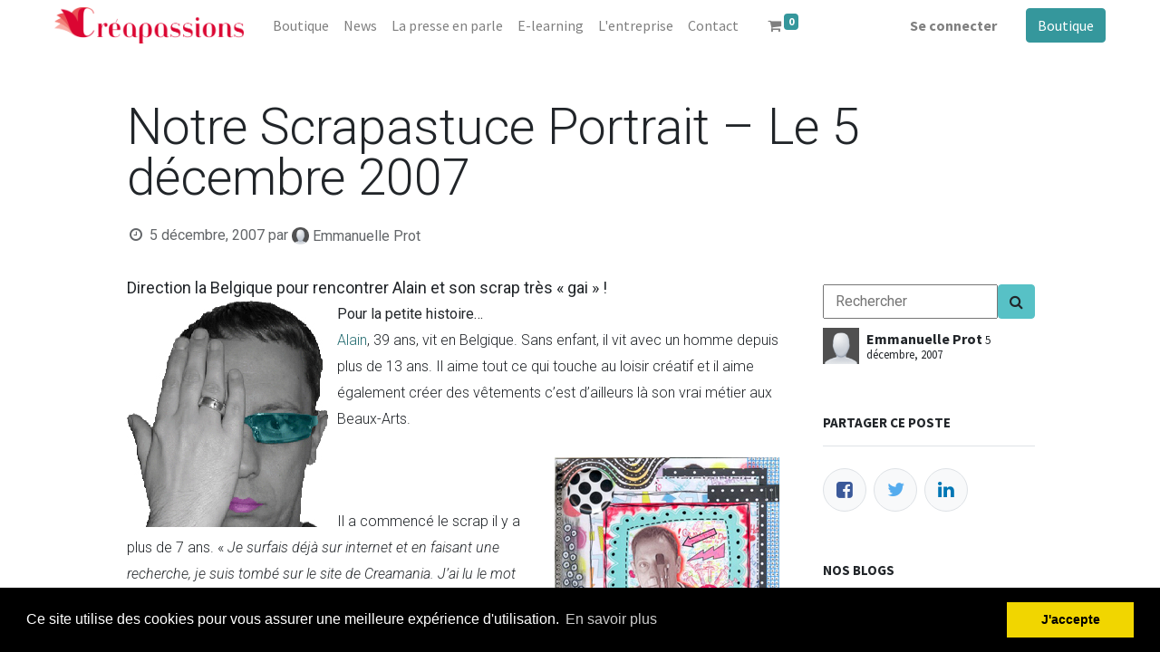

--- FILE ---
content_type: text/html; charset=utf-8
request_url: https://www.creapassions.com/blog/creapassions-9/notre-scrapastuce-portrait-le-5-decembre-2007-3823
body_size: 11318
content:
<!DOCTYPE html>
        <html lang="fr-FR" data-website-id="8" data-main-object="blog.post(3823,)" data-oe-company-name="V Publications" data-add2cart-redirect="1">
    <head>
                <meta charset="utf-8"/>
                <meta http-equiv="X-UA-Compatible" content="IE=edge,chrome=1"/>
            <meta name="viewport" content="width=device-width, initial-scale=1"/>
        <meta name="generator" content="Odoo"/>
                        <meta property="og:type" content="article"/>
                        <meta property="og:title" content="Notre Scrapastuce Portrait – Le 5 décembre 2007"/>
                        <meta property="og:site_name" content="V Publications"/>
                        <meta property="og:url" content="https://www.creapassions.com/blog/creapassions-9/notre-scrapastuce-portrait-le-5-decembre-2007-3823"/>
                        <meta property="og:image" content="https://www.creapassions.com"/>
                        <meta property="og:description"/>
                        <meta property="article:published_time" content="2007-12-05 00:01:00"/>
                        <meta property="article:modified_time" content="2022-10-05 06:45:59.163994"/>
                    <meta name="twitter:card" content="summary_large_image"/>
                    <meta name="twitter:title" content="Notre Scrapastuce Portrait – Le 5 décembre 2007"/>
                    <meta name="twitter:image" content="https://www.creapassions.com"/>
                    <meta name="twitter:description"/>
        <link rel="canonical" href="https://www.creapassions.com/blog/creapassions-9/notre-scrapastuce-portrait-le-5-decembre-2007-3823"/>
        <link rel="preconnect" href="https://fonts.gstatic.com/" crossorigin=""/>
                <title> Notre Scrapastuce Portrait – Le 5 décembre 2007 | Creapassions </title>
                <link type="image/x-icon" rel="shortcut icon" href="/web/image/website/8/favicon?unique=b8bf0e0"/>
            <link rel="preload" href="/web/static/lib/fontawesome/fonts/fontawesome-webfont.woff2?v=4.7.0" as="font" crossorigin=""/>
            <link type="text/css" rel="stylesheet" href="/web/assets/319096-05be944/8/web.assets_common.min.css" data-asset-bundle="web.assets_common" data-asset-version="05be944"/>
            <link type="text/css" rel="stylesheet" href="/web/assets/319461-c95a194/8/web.assets_frontend.min.css" data-asset-bundle="web.assets_frontend" data-asset-version="c95a194"/>
                <script id="web.layout.odooscript" type="text/javascript">
                    var odoo = {
                        csrf_token: "1e4be180b4b520d56d6dec8feb8e078a772ee44bo1800845373",
                        debug: "",
                    };
                </script>
            <script type="text/javascript">
                odoo.__session_info__ = {"is_admin": false, "is_system": false, "is_website_user": true, "user_id": false, "is_frontend": true, "profile_session": null, "profile_collectors": null, "profile_params": null, "show_effect": "True", "translationURL": "/website/translations", "cache_hashes": {"translations": "c16e6c4e3572cf8e4dc73a862696f73af3d530dd"}, "geoip_country_code": null};
                if (!/(^|;\s)tz=/.test(document.cookie)) {
                    const userTZ = Intl.DateTimeFormat().resolvedOptions().timeZone;
                    document.cookie = `tz=${userTZ}; path=/`;
                }
            </script>
            <script defer="defer" type="text/javascript" src="/web/assets/269130-8435a4f/8/web.assets_common_minimal.min.js" data-asset-bundle="web.assets_common_minimal" data-asset-version="8435a4f"></script>
            <script defer="defer" type="text/javascript" src="/web/assets/269131-f17771d/8/web.assets_frontend_minimal.min.js" data-asset-bundle="web.assets_frontend_minimal" data-asset-version="f17771d"></script>
            <script defer="defer" type="text/javascript" data-src="/web/assets/295801-3a91b84/8/web.assets_common_lazy.min.js" data-asset-bundle="web.assets_common_lazy" data-asset-version="3a91b84"></script>
            <script defer="defer" type="text/javascript" data-src="/web/assets/307068-eba2e9a/8/web.assets_frontend_lazy.min.js" data-asset-bundle="web.assets_frontend_lazy" data-asset-version="eba2e9a"></script>
        <!-- Google Tag Manager -->
<script>(function(w,d,s,l,i){w[l]=w[l]||[];w[l].push({'gtm.start':
new Date().getTime(),event:'gtm.js'});var f=d.getElementsByTagName(s)[0],
j=d.createElement(s),dl=l!='dataLayer'?'&l='+l:'';j.async=true;j.src=
'https://www.googletagmanager.com/gtm.js?id='+i+dl;f.parentNode.insertBefore(j,f);
})(window,document,'script','dataLayer','GTM-MMHR9MT');</script>
<!-- End Google Tag Manager -->
    </head>
            <body class="">
        <link rel="stylesheet" type="text/css" href="/sh_cookie_notice/static/src/css/cookieconsent.min.css"/>
        <script type="text/javascript" src="/sh_cookie_notice/static/src/js/cookieconsent.min.js"></script>
	<script type="text/javascript"> 
	 window.addEventListener("load", function(){
	var sh_msg = String("Ce site utilise des cookies pour vous assurer une meilleure expérience d&#39;utilisation.");
	var sh_esc_msg = escape(sh_msg);
	//sh_esc_msg = decodeURIComponent(sh_esc_msg);
	var sh_myVal =  String("Ce site utilise des cookies pour vous assurer une meilleure expérience d&#39;utilisation.");
	try {
	    sh_myVal = decodeURIComponent(sh_esc_msg);
	} catch (err) {
	    sh_myVal = String("Ce site utilise des cookies pour vous assurer une meilleure expérience d&#39;utilisation.");
	}	
  	window.cookieconsent.initialise({
	  "palette": {
	    "popup": {
	      "background": "#000" 
	    },
	    "button": {
	      "background": "#f1d600"
	    }
	  },
	  	  "position": "bottom",
	  "content": {
	    "message": sh_myVal,
	    "dismiss": "J&#39;accepte",
	    "allow": "allow",
	    "link": "En savoir plus",
	    "href": "https://www.creapassions.com/donnees-personnelles"
	  }
	})});
    </script>
    <div id="wrapwrap" class="   ">
    <header id="top" data-anchor="true" data-name="Header" class="  o_header_fixed" style="display:;">
    <nav data-name="Navbar" class="navbar navbar-expand-lg navbar-light o_colored_level o_cc shadow-sm">
            <div id="top_menu_container" class="container justify-content-start justify-content-lg-between">
    <a href="/" class="navbar-brand logo mr-4">
            <span role="img" aria-label="Logo of Creapassions" title="Creapassions"><img src="/web/image/website/8/logo/Creapassions?unique=b8bf0e0" class="img img-fluid" alt="Creapassions" loading="lazy"/></span>
        </a>
                <div id="top_menu_collapse" class="collapse navbar-collapse order-last order-lg-0">
    <ul id="top_menu" class="nav navbar-nav o_menu_loading flex-grow-1">
    <li class="nav-item">
        <a role="menuitem" href="/shop" class="nav-link ">
            <span>Boutique</span>
        </a>
    </li>
    <li class="nav-item">
        <a role="menuitem" href="/blog/creapassions-9" class="nav-link ">
            <span>News</span>
        </a>
    </li>
    <li class="nav-item">
        <a role="menuitem" href="/blog/la-presse-en-parle-13/" class="nav-link ">
            <span>La presse en parle</span>
        </a>
    </li>
    <li class="nav-item">
        <a role="menuitem" href="/slides/" class="nav-link ">
            <span>E-learning</span>
        </a>
    </li>
    <li class="nav-item">
        <a role="menuitem" href="/nos-engagements" class="nav-link ">
            <span>L&#39;entreprise</span>
        </a>
    </li>
    <li class="nav-item">
        <a role="menuitem" href="/contacteznous" class="nav-link ">
            <span>Contact</span>
        </a>
    </li>
        <li class="nav-item mx-lg-3 divider d-none"></li> 
        <li class="o_wsale_my_cart align-self-md-start  nav-item mx-lg-3">
            <a href="/shop/cart" class="nav-link">
                <i class="fa fa-shopping-cart"></i>
                <sup class="my_cart_quantity badge badge-primary" data-order-id="">0</sup>
            </a>
        </li>
            <li class="nav-item ml-lg-auto o_no_autohide_item">
                <a href="/web/login" class="nav-link font-weight-bold">Se connecter</a>
            </li>
    </ul>
                </div>
    <div class="oe_structure oe_structure_solo ml-lg-4">
      <section class="s_text_block o_colored_level" data-snippet="s_text_block" data-name="Text" style="background-image: none;">
        <div class="container">
          <a href="/shop" class="_cta btn btn-primary" data-original-title="" title="" aria-describedby="popover560928">Boutique</a>
          <br/>
        </div>
      </section>
    </div>
    <button type="button" data-toggle="collapse" data-target="#top_menu_collapse" class="navbar-toggler ml-auto">
        <span class="navbar-toggler-icon o_not_editable"></span>
    </button>
            </div>
    </nav>
    </header>
                <main>
        <div id="wrap" class="js_blog website_blog">
        <section id="o_wblog_post_top">
            <div class="container">
            <div id="title" class="blog_header o_wblog_regular_cover_container o_wblog_read_with_sidebar mx-auto">
                <div class="pt-4">
                    <div class="o_wblog_post_title mb-3  js_comment">
                        <div id="o_wblog_post_name" data-oe-expression="blog_post.name" placeholder="Titre" data-blog-id="3823">Notre Scrapastuce Portrait – Le 5 décembre 2007</div>
                    </div>
                    <div class="text-muted mb-2">
                        <i class="fa fa-clock-o fa-fw"></i>
                        <span class="text-muted">5 décembre, 2007</span>
                        <span>par
    <div class="o_not_editable align-items-center position-relative d-inline-flex mr-2">
        <div style="line-height:1"><img src="/web/image/blog.post/3823/author_avatar/Notre%20Scrapastuce%20Portrait%20%E2%80%93%20Le%205%20d%C3%A9cembre%202007?unique=5cb72d9" class="img img-fluid rounded-circle o_wblog_author_avatar mr-1" alt="Notre Scrapastuce Portrait – Le 5 décembre 2007" loading="lazy"/></div>
        <div style="line-height:1">
            <span>Emmanuelle Prot</span>
        </div>
    </div>
                        </span>
                    </div>
                </div>
  <div data-use_size="True" class="o_record_cover_container d-flex flex-column h-100 bg-secondary    o_wblog_post_page_cover o_wblog_post_page_cover_regular rounded shadow overflow-hidden">
    <div class="o_record_cover_component o_record_cover_image" style="background-image: none;">
      <p>
        <br/>
      </p>
    </div>
  </div>
            </div>
        </div>
    </section>
        <section id="o_wblog_post_main" class="container pt-4 pb-5 ">
            <div class="mx-auto o_wblog_read_with_sidebar">
                <div class="d-flex flex-column flex-lg-row justify-content-between">
                    <div id="o_wblog_post_content" class="o_container_small mx-0 w-100 flex-shrink-0">
    <div data-editor-message="WRITE HERE OR DRAG BUILDING BLOCKS" class="o_wblog_post_content_field  js_comment o_wblog_read_text"><div><div class="container">
<div><strong>Direction la Belgique pour rencontrer Alain et son scrap très « gai » !</strong></div>
<p><a href="http://scrapgay.canalblog.com" target="_blank"><img align="left" alt="" src="https://www.creapassions.com/web/image/237287/as071205a.jpg" style="MARGIN-RIGHT: 10px" class="img-responsive" loading="lazy"></a><span style="FONT-SIZE: 12pt"><strong>Pour la petite histoire…</strong></span><span style="FONT-SIZE: 12pt"><br><a href="http://scrapgay.canalblog.com" target="_blank">Alain</a></span><span style="FONT-SIZE: 12pt">, 39 ans, vit en Belgique. Sans enfant, il vit avec un homme depuis plus de 13 ans. Il aime tout ce qui touche au loisir créatif et il aime également créer des vêtements c’est d’ailleurs là son vrai métier aux Beaux-Arts. </span></p>
<p></p>
<p><img align="right" alt="" src="https://www.creapassions.com/web/image/237288/as071205b.jpg" style="MARGIN-LEFT: 10px" class="img-responsive" loading="lazy"></p>
<p> </p>
<p><span style="FONT-SIZE: 12pt">Il a commencé le scrap il y a plus de 7 ans. «<em> Je surfais déjà sur internet et en faisant une recherche, je suis tombé sur le site de Creamania. J’ai lu le mot barbare « scrapbooking » et tout de suite j’ai fait une recherche sur Google : et là le monde s’ouvrait à moi ! A l’époque, il n’y avait rien en France ou presque pas. J’avais quand même pu trouvé une liste de Yahoo où nous étions une quarantaine, dont Patmiaou, Prisca (auteur de « <a href="http://creapassions.info/php/fiche.php?z=008%7C%7C%7C1%7C%7C%7C">Scrap Embellissemen</a>ts », « <a href="http://creapassions.info/php/fiche.php?z=010%7C%7C%7C1%7C%7C%7C">Scrap Couture</a> » et « <a href="http://creapassions.info/php/fiche.php?z=048%7C%7C%7C1%7C%7C%7C">Scrap du Shabby au Vintage</a> »), Francoise d’Orgeval (auteur de « <a href="http://creapassions.info/php/fiche.php?z=007%7C%7C%7C1%7C%7C%7C">Scrap Découverte</a> » et « <a href="http://creapassions.info/php/fiche.php?z=038%7C%7C%7C1%7C%7C%7C">Pages &amp; albums créatifs en scrap</a> »), Karilou (<a href="https://www.creapassions.com/index.php?blog=2&amp;page=1&amp;paged=4">Scrapastuce portrait du 7 novembre 2007</a>),.. Il n’y avait que cette liste et aucun forum. On était vraiment très isolés. Aujourd’hui il y a des forums de scrap par centaine, mais je n’y participe plus sauf celui en Belgique « <a href="http://linstantscrap.realbb.net/" target="_blank">L’instant scrap</a> » (voir le blog du forum <a href="http://linstantscrap.canalblog.com/" target="_blank">ici</a>), une communauté de plus de 200 scrapeuses et je m’y sent très très bien ».</em></span></p>
<p><img align="left" alt="" src="https://www.creapassions.com/web/image/237289/as071205c.jpg" style="MARGIN-RIGHT: 10px" class="img-responsive" loading="lazy"></p>
<div><strong></strong></div>
<div><strong>Ce qu’Alain aime dans ce loisir</strong><br><em>« Au travers des pages réalisées, on crée des amitiés très sincères. On partage notre vie privée, les bons moments comme les moins bons. En plus, on fait de l’art car même si une personne copie une page (le scraplift) à 100%, elle y met quand même sa touche personnelle en changeant par exemple les couleurs. Rien n’est jamais pareil. Pour ma part, j’adore peindre mes papiers ou utiliser des tampons. J’adore également « grifouiller » les couleurs avec de la peinture. Plus je vois des couleurs devant moi, plus je mélange et plus ça me plaît ! Je ne voudrais pas paraître arrogant mais il est très rare que je m’inspire de pages dans un livre ou un magazine. Pourtant je les achète car j’aime voir d’autres idées. »</em></div>
<p><img align="right" alt="" src="https://www.creapassions.com/web/image/237290/as071205d.jpg" style="MARGIN-LEFT: 10px; WIDTH: 248px; HEIGHT: 247px" class="img-responsive" loading="lazy"></p>
<div><strong></strong></div>
<div><strong>Son expérience : le scrap a évolué très vite</strong></div>
<p><em><span style="FONT-SIZE: 12pt">« Je me rappelle au début il y a plus de 7 ans quand j’avais acheté mon premier Coluzzle, j’étais émerveillé ! C’était impossible d’en trouver en Europe, il fallait toujours acheter aux Etats-Unis. On se contentait de peu. Avec des papiers de couleurs très souvent unis et un alphabet en Coluzzle, on était hyper contents ! Puis sont apparus les brads (attaches parisiennes), les oeillets et tout a commencé très vite. Depuis chaque semaine, de nouveaux produits sortent sur le marché. Et demain ? Je vois bien le scrap plus digital, tourné vers l’informatique. Après le Craft Robo, je suis certain qu’on trouvera sur le marché des imprimantes pour scrapbooking pour imprimer nos pages en format 30 x 30. Mais j’espère cette évolution le plus tard possible car rien ne pourra remplacer le relief que l’on met sur nos pages et les différentes matières que l’on y ajoute.»</span></em></p>
<p> </p>
<p><img align="left" alt="" src="https://www.creapassions.com/web/image/237291/as071205e.jpg" style="MARGIN-RIGHT: 10px" class="img-responsive" loading="lazy"><span style="FONT-SIZE: 12pt; FONT-FAMILY: Arial; mso-bidi-language: #00FF; mso-fareast-font-family: 'Lucida Sans Unicode'; mso-font-kerning: .5pt; mso-fareast-language: #00FF; mso-ansi-language: FR"><strong>Lecteur de la première heure de livres de la collection ScrapAttitude</strong></span><span style="FONT-SIZE: 12pt; FONT-FAMILY: Arial; mso-bidi-language: #00FF; mso-fareast-font-family: 'Lucida Sans Unicode'; mso-font-kerning: .5pt; mso-fareast-language: #00FF; mso-ansi-language: FR"><br><em>« Je connais très bien cette collection. J’ai deux livres dans cette collection, le premier de Francoise d’Orgeval (« <a href="http://creapassions.info/php/fiche.php?z=007%7C%7C%7C1%7C%7C%7C">Scrap Découverte</a> »). C’est un livre pour débutant(e), mais je l’ai acheté par respect pour Francoise qui a été la première scrapeuse a réalisé une crop (réunion de scrappeuses) à Orgeval il y a 7 ans. </em></span></p>
<p><img align="right" alt="" src="https://www.creapassions.com/web/image/237292/as071205f.jpg" style="MARGIN-LEFT: 10px" class="img-responsive" loading="lazy"></p>
<div><em></em></div>
<div><em>Et quel souvenir ! C’est une grande amie même si je la vois peu. Françoise si tu me lis… je t’embrasse bien fort ! J’ai également l’un des livres de Karine Cazenave-Tapie. Une fille très talentueuse, j’adore ce qu’elle fait et je reconnais bien son style dans son livre. »</em></div>
<div>A vous de découvrir maintenant l’univers scrapé très coloré d’Alain, bonne visite !</div>
<p>Emmanuelle Prot<br>Directrice de la collection ScrapAttitude<br><a href="mailto:epcreapassions@wanadoo.fr">epcreapassions@wanadoo.fr</a> </p></div></div></div>
    <div class="css_editable_mode_hidden text-muted">
        <div>dans <a href="/blog/creapassions-9"><b>Creapassions</b></a></div>
    </div>
                    </div>
                    <div id="o_wblog_post_sidebar_col" class="pl-lg-5 ">
                <div style="padding-bottom:10px; padding-top:10px;">
            <form action="/blog/search_content" method="post">
                <div class="input-group">
                    <input type="text" name="search" class="search_query" widget="auto_fill" placeholder="Rechercher" style="padding-left:12px;"/>
                    <button type="submit" name="searching_blog" class="btn btn-secondary oe_search_blog" aria-label="Search" title="Search">
                        <i class="fa fa-search"></i>
                    </button>
                    <input type="hidden" name="csrf_token" value="1e4be180b4b520d56d6dec8feb8e078a772ee44bo1800845373"/>
                </div>
            </form>
                </div>
            <div id="o_wblog_post_sidebar">
        <div class="oe_structure" id="oe_structure_blog_post_sidebar_1"></div>
        <div class="o_wblog_sidebar_block pb-5">
    <div class="o_not_editable align-items-center position-relative h5 d-flex align-items-center">
        <div style="line-height:1"><img src="/web/image/blog.post/3823/author_avatar/Notre%20Scrapastuce%20Portrait%20%E2%80%93%20Le%205%20d%C3%A9cembre%202007?unique=5cb72d9" class="img img-fluid o_wblog_author_avatar_date mr-2" alt="Notre Scrapastuce Portrait – Le 5 décembre 2007" loading="lazy"/></div>
        <div style="line-height:1" class="small font-weight-bold">
            <span>Emmanuelle Prot</span>
            <small>5 décembre, 2007</small>
        </div>
    </div>
        </div>
        <div class="oe_structure" id="oe_structure_blog_post_sidebar_2"></div>
        <div class="o_wblog_sidebar_block pb-5">
            <h6 class="text-uppercase pb-3 mb-4 border-bottom font-weight-bold">Partager ce poste</h6>
            <div class="o_wblog_social_links d-flex flex-wrap mx-n1">
                <a href="#" aria-label="Facebook" title="Partager sur Facebook" class="o_facebook bg-100 border mx-1 mb-2 rounded-circle d-flex align-items-center justify-content-center text-decoration-none"><i class="fa fa-facebook-square text-facebook"></i></a>
                <a href="#" aria-label="Twitter" title="Partager sur Twitter" class="o_twitter bg-100 border mx-1 mb-2 rounded-circle d-flex align-items-center justify-content-center text-decoration-none"><i class="fa fa-twitter text-twitter" aria-label="Twitter" title="Twitter"></i></a>
                <a href="#" aria-label="LinkedIn" title="Partager sur LinkedIn" class="o_linkedin bg-100 border mx-1 mb-2 rounded-circle d-flex align-items-center justify-content-center text-decoration-none"><i class="fa fa-linkedin text-linkedin" aria-label="LinkedIn" title="LinkedIn"></i></a>
            </div>
        </div>
        <div class="oe_structure" id="oe_structure_blog_post_sidebar_3"></div>
    <div class="oe_structure" id="oe_structure_blog_post_sidebar_4"></div>
        <div class="o_wblog_sidebar_block pb-5">
            <h6 class="text-uppercase pb-3 mb-4 border-bottom font-weight-bold">Nos blogs</h6>
            <ul class="list-unstyled">
                <li class="mb-2">
                    <a href="/blog/creapassions-9"><b>Creapassions</b></a>
                </li><li class="mb-2">
                    <a href="/blog/la-presse-en-parle-13"><b>La presse en parle...</b></a>
                </li>
            </ul>
        </div>
        <div class="oe_structure" id="oe_structure_blog_post_sidebar_5"></div>
    <div class="o_wblog_sidebar_block pb-5">
      <h6 class="border-bottom font-weight-bold mb-4 pb-3 text-uppercase">ArchiveS</h6>
    <select name="archive" oninput="location = this.value;" class="custom-select">
        <option value="/blog/creapassions-9" selected="true">
                -- Toutes les dates
        </option>
        <optgroup label="2025">
            <option unselected="true" value="/blog/creapassions-9?date_begin=2025-04-01+00%3A00%3A00&amp;date_end=2025-05-01+00%3A00%3A00">
                avril
                2025
            </option><option unselected="true" value="/blog/creapassions-9?date_begin=2025-03-01+00%3A00%3A00&amp;date_end=2025-04-01+00%3A00%3A00">
                mars
                2025
            </option><option unselected="true" value="/blog/creapassions-9?date_begin=2025-02-01+00%3A00%3A00&amp;date_end=2025-03-01+00%3A00%3A00">
                février
                2025
            </option><option unselected="true" value="/blog/creapassions-9?date_begin=2025-01-01+00%3A00%3A00&amp;date_end=2025-02-01+00%3A00%3A00">
                janvier
                2025
            </option>
        </optgroup><optgroup label="2024">
            <option unselected="true" value="/blog/creapassions-9?date_begin=2024-11-01+00%3A00%3A00&amp;date_end=2024-12-01+00%3A00%3A00">
                novembre
                2024
            </option><option unselected="true" value="/blog/creapassions-9?date_begin=2024-10-01+00%3A00%3A00&amp;date_end=2024-11-01+00%3A00%3A00">
                octobre
                2024
            </option><option unselected="true" value="/blog/creapassions-9?date_begin=2024-09-01+00%3A00%3A00&amp;date_end=2024-10-01+00%3A00%3A00">
                septembre
                2024
            </option><option unselected="true" value="/blog/creapassions-9?date_begin=2024-04-01+00%3A00%3A00&amp;date_end=2024-05-01+00%3A00%3A00">
                avril
                2024
            </option><option unselected="true" value="/blog/creapassions-9?date_begin=2024-03-01+00%3A00%3A00&amp;date_end=2024-04-01+00%3A00%3A00">
                mars
                2024
            </option><option unselected="true" value="/blog/creapassions-9?date_begin=2024-02-01+00%3A00%3A00&amp;date_end=2024-03-01+00%3A00%3A00">
                février
                2024
            </option>
        </optgroup><optgroup label="2023">
            <option unselected="true" value="/blog/creapassions-9?date_begin=2023-12-01+00%3A00%3A00&amp;date_end=2024-01-01+00%3A00%3A00">
                décembre
                2023
            </option><option unselected="true" value="/blog/creapassions-9?date_begin=2023-11-01+00%3A00%3A00&amp;date_end=2023-12-01+00%3A00%3A00">
                novembre
                2023
            </option><option unselected="true" value="/blog/creapassions-9?date_begin=2023-10-01+00%3A00%3A00&amp;date_end=2023-11-01+00%3A00%3A00">
                octobre
                2023
            </option><option unselected="true" value="/blog/creapassions-9?date_begin=2023-09-01+00%3A00%3A00&amp;date_end=2023-10-01+00%3A00%3A00">
                septembre
                2023
            </option><option unselected="true" value="/blog/creapassions-9?date_begin=2023-08-01+00%3A00%3A00&amp;date_end=2023-09-01+00%3A00%3A00">
                août
                2023
            </option><option unselected="true" value="/blog/creapassions-9?date_begin=2023-07-01+00%3A00%3A00&amp;date_end=2023-08-01+00%3A00%3A00">
                juillet
                2023
            </option><option unselected="true" value="/blog/creapassions-9?date_begin=2023-06-01+00%3A00%3A00&amp;date_end=2023-07-01+00%3A00%3A00">
                juin
                2023
            </option><option unselected="true" value="/blog/creapassions-9?date_begin=2023-04-01+00%3A00%3A00&amp;date_end=2023-05-01+00%3A00%3A00">
                avril
                2023
            </option><option unselected="true" value="/blog/creapassions-9?date_begin=2023-03-01+00%3A00%3A00&amp;date_end=2023-04-01+00%3A00%3A00">
                mars
                2023
            </option><option unselected="true" value="/blog/creapassions-9?date_begin=2023-02-01+00%3A00%3A00&amp;date_end=2023-03-01+00%3A00%3A00">
                février
                2023
            </option><option unselected="true" value="/blog/creapassions-9?date_begin=2023-01-01+00%3A00%3A00&amp;date_end=2023-02-01+00%3A00%3A00">
                janvier
                2023
            </option>
        </optgroup><optgroup label="2022">
            <option unselected="true" value="/blog/creapassions-9?date_begin=2022-12-01+00%3A00%3A00&amp;date_end=2023-01-01+00%3A00%3A00">
                décembre
                2022
            </option><option unselected="true" value="/blog/creapassions-9?date_begin=2022-11-01+00%3A00%3A00&amp;date_end=2022-12-01+00%3A00%3A00">
                novembre
                2022
            </option><option unselected="true" value="/blog/creapassions-9?date_begin=2022-10-01+00%3A00%3A00&amp;date_end=2022-11-01+00%3A00%3A00">
                octobre
                2022
            </option><option unselected="true" value="/blog/creapassions-9?date_begin=2022-08-01+00%3A00%3A00&amp;date_end=2022-09-01+00%3A00%3A00">
                août
                2022
            </option><option unselected="true" value="/blog/creapassions-9?date_begin=2022-06-01+00%3A00%3A00&amp;date_end=2022-07-01+00%3A00%3A00">
                juin
                2022
            </option><option unselected="true" value="/blog/creapassions-9?date_begin=2022-05-01+00%3A00%3A00&amp;date_end=2022-06-01+00%3A00%3A00">
                mai
                2022
            </option><option unselected="true" value="/blog/creapassions-9?date_begin=2022-04-01+00%3A00%3A00&amp;date_end=2022-05-01+00%3A00%3A00">
                avril
                2022
            </option><option unselected="true" value="/blog/creapassions-9?date_begin=2022-03-01+00%3A00%3A00&amp;date_end=2022-04-01+00%3A00%3A00">
                mars
                2022
            </option><option unselected="true" value="/blog/creapassions-9?date_begin=2022-02-01+00%3A00%3A00&amp;date_end=2022-03-01+00%3A00%3A00">
                février
                2022
            </option><option unselected="true" value="/blog/creapassions-9?date_begin=2022-01-01+00%3A00%3A00&amp;date_end=2022-02-01+00%3A00%3A00">
                janvier
                2022
            </option>
        </optgroup><optgroup label="2021">
            <option unselected="true" value="/blog/creapassions-9?date_begin=2021-12-01+00%3A00%3A00&amp;date_end=2022-01-01+00%3A00%3A00">
                décembre
                2021
            </option><option unselected="true" value="/blog/creapassions-9?date_begin=2021-11-01+00%3A00%3A00&amp;date_end=2021-12-01+00%3A00%3A00">
                novembre
                2021
            </option><option unselected="true" value="/blog/creapassions-9?date_begin=2021-10-01+00%3A00%3A00&amp;date_end=2021-11-01+00%3A00%3A00">
                octobre
                2021
            </option><option unselected="true" value="/blog/creapassions-9?date_begin=2021-09-01+00%3A00%3A00&amp;date_end=2021-10-01+00%3A00%3A00">
                septembre
                2021
            </option><option unselected="true" value="/blog/creapassions-9?date_begin=2021-08-01+00%3A00%3A00&amp;date_end=2021-09-01+00%3A00%3A00">
                août
                2021
            </option><option unselected="true" value="/blog/creapassions-9?date_begin=2021-07-01+00%3A00%3A00&amp;date_end=2021-08-01+00%3A00%3A00">
                juillet
                2021
            </option><option unselected="true" value="/blog/creapassions-9?date_begin=2021-05-01+00%3A00%3A00&amp;date_end=2021-06-01+00%3A00%3A00">
                mai
                2021
            </option><option unselected="true" value="/blog/creapassions-9?date_begin=2021-04-01+00%3A00%3A00&amp;date_end=2021-05-01+00%3A00%3A00">
                avril
                2021
            </option><option unselected="true" value="/blog/creapassions-9?date_begin=2021-03-01+00%3A00%3A00&amp;date_end=2021-04-01+00%3A00%3A00">
                mars
                2021
            </option><option unselected="true" value="/blog/creapassions-9?date_begin=2021-02-01+00%3A00%3A00&amp;date_end=2021-03-01+00%3A00%3A00">
                février
                2021
            </option><option unselected="true" value="/blog/creapassions-9?date_begin=2021-01-01+00%3A00%3A00&amp;date_end=2021-02-01+00%3A00%3A00">
                janvier
                2021
            </option>
        </optgroup><optgroup label="2020">
            <option unselected="true" value="/blog/creapassions-9?date_begin=2020-11-01+00%3A00%3A00&amp;date_end=2020-12-01+00%3A00%3A00">
                novembre
                2020
            </option><option unselected="true" value="/blog/creapassions-9?date_begin=2020-10-01+00%3A00%3A00&amp;date_end=2020-11-01+00%3A00%3A00">
                octobre
                2020
            </option><option unselected="true" value="/blog/creapassions-9?date_begin=2020-09-01+00%3A00%3A00&amp;date_end=2020-10-01+00%3A00%3A00">
                septembre
                2020
            </option><option unselected="true" value="/blog/creapassions-9?date_begin=2020-08-01+00%3A00%3A00&amp;date_end=2020-09-01+00%3A00%3A00">
                août
                2020
            </option><option unselected="true" value="/blog/creapassions-9?date_begin=2020-07-01+00%3A00%3A00&amp;date_end=2020-08-01+00%3A00%3A00">
                juillet
                2020
            </option><option unselected="true" value="/blog/creapassions-9?date_begin=2020-03-01+00%3A00%3A00&amp;date_end=2020-04-01+00%3A00%3A00">
                mars
                2020
            </option><option unselected="true" value="/blog/creapassions-9?date_begin=2020-02-01+00%3A00%3A00&amp;date_end=2020-03-01+00%3A00%3A00">
                février
                2020
            </option><option unselected="true" value="/blog/creapassions-9?date_begin=2020-01-01+00%3A00%3A00&amp;date_end=2020-02-01+00%3A00%3A00">
                janvier
                2020
            </option>
        </optgroup><optgroup label="2019">
            <option unselected="true" value="/blog/creapassions-9?date_begin=2019-12-01+00%3A00%3A00&amp;date_end=2020-01-01+00%3A00%3A00">
                décembre
                2019
            </option><option unselected="true" value="/blog/creapassions-9?date_begin=2019-11-01+00%3A00%3A00&amp;date_end=2019-12-01+00%3A00%3A00">
                novembre
                2019
            </option><option unselected="true" value="/blog/creapassions-9?date_begin=2019-10-01+00%3A00%3A00&amp;date_end=2019-11-01+00%3A00%3A00">
                octobre
                2019
            </option><option unselected="true" value="/blog/creapassions-9?date_begin=2019-09-01+00%3A00%3A00&amp;date_end=2019-10-01+00%3A00%3A00">
                septembre
                2019
            </option><option unselected="true" value="/blog/creapassions-9?date_begin=2019-08-01+00%3A00%3A00&amp;date_end=2019-09-01+00%3A00%3A00">
                août
                2019
            </option><option unselected="true" value="/blog/creapassions-9?date_begin=2019-07-01+00%3A00%3A00&amp;date_end=2019-08-01+00%3A00%3A00">
                juillet
                2019
            </option><option unselected="true" value="/blog/creapassions-9?date_begin=2019-06-01+00%3A00%3A00&amp;date_end=2019-07-01+00%3A00%3A00">
                juin
                2019
            </option><option unselected="true" value="/blog/creapassions-9?date_begin=2019-05-01+00%3A00%3A00&amp;date_end=2019-06-01+00%3A00%3A00">
                mai
                2019
            </option><option unselected="true" value="/blog/creapassions-9?date_begin=2019-04-01+00%3A00%3A00&amp;date_end=2019-05-01+00%3A00%3A00">
                avril
                2019
            </option><option unselected="true" value="/blog/creapassions-9?date_begin=2019-03-01+00%3A00%3A00&amp;date_end=2019-04-01+00%3A00%3A00">
                mars
                2019
            </option><option unselected="true" value="/blog/creapassions-9?date_begin=2019-02-01+00%3A00%3A00&amp;date_end=2019-03-01+00%3A00%3A00">
                février
                2019
            </option><option unselected="true" value="/blog/creapassions-9?date_begin=2019-01-01+00%3A00%3A00&amp;date_end=2019-02-01+00%3A00%3A00">
                janvier
                2019
            </option>
        </optgroup><optgroup label="2018">
            <option unselected="true" value="/blog/creapassions-9?date_begin=2018-12-01+00%3A00%3A00&amp;date_end=2019-01-01+00%3A00%3A00">
                décembre
                2018
            </option><option unselected="true" value="/blog/creapassions-9?date_begin=2018-11-01+00%3A00%3A00&amp;date_end=2018-12-01+00%3A00%3A00">
                novembre
                2018
            </option><option unselected="true" value="/blog/creapassions-9?date_begin=2018-10-01+00%3A00%3A00&amp;date_end=2018-11-01+00%3A00%3A00">
                octobre
                2018
            </option><option unselected="true" value="/blog/creapassions-9?date_begin=2018-09-01+00%3A00%3A00&amp;date_end=2018-10-01+00%3A00%3A00">
                septembre
                2018
            </option><option unselected="true" value="/blog/creapassions-9?date_begin=2018-08-01+00%3A00%3A00&amp;date_end=2018-09-01+00%3A00%3A00">
                août
                2018
            </option><option unselected="true" value="/blog/creapassions-9?date_begin=2018-07-01+00%3A00%3A00&amp;date_end=2018-08-01+00%3A00%3A00">
                juillet
                2018
            </option><option unselected="true" value="/blog/creapassions-9?date_begin=2018-06-01+00%3A00%3A00&amp;date_end=2018-07-01+00%3A00%3A00">
                juin
                2018
            </option><option unselected="true" value="/blog/creapassions-9?date_begin=2018-05-01+00%3A00%3A00&amp;date_end=2018-06-01+00%3A00%3A00">
                mai
                2018
            </option><option unselected="true" value="/blog/creapassions-9?date_begin=2018-04-01+00%3A00%3A00&amp;date_end=2018-05-01+00%3A00%3A00">
                avril
                2018
            </option><option unselected="true" value="/blog/creapassions-9?date_begin=2018-03-01+00%3A00%3A00&amp;date_end=2018-04-01+00%3A00%3A00">
                mars
                2018
            </option><option unselected="true" value="/blog/creapassions-9?date_begin=2018-02-01+00%3A00%3A00&amp;date_end=2018-03-01+00%3A00%3A00">
                février
                2018
            </option><option unselected="true" value="/blog/creapassions-9?date_begin=2018-01-01+00%3A00%3A00&amp;date_end=2018-02-01+00%3A00%3A00">
                janvier
                2018
            </option>
        </optgroup><optgroup label="2017">
            <option unselected="true" value="/blog/creapassions-9?date_begin=2017-12-01+00%3A00%3A00&amp;date_end=2018-01-01+00%3A00%3A00">
                décembre
                2017
            </option><option unselected="true" value="/blog/creapassions-9?date_begin=2017-11-01+00%3A00%3A00&amp;date_end=2017-12-01+00%3A00%3A00">
                novembre
                2017
            </option><option unselected="true" value="/blog/creapassions-9?date_begin=2017-10-01+00%3A00%3A00&amp;date_end=2017-11-01+00%3A00%3A00">
                octobre
                2017
            </option><option unselected="true" value="/blog/creapassions-9?date_begin=2017-09-01+00%3A00%3A00&amp;date_end=2017-10-01+00%3A00%3A00">
                septembre
                2017
            </option><option unselected="true" value="/blog/creapassions-9?date_begin=2017-08-01+00%3A00%3A00&amp;date_end=2017-09-01+00%3A00%3A00">
                août
                2017
            </option><option unselected="true" value="/blog/creapassions-9?date_begin=2017-07-01+00%3A00%3A00&amp;date_end=2017-08-01+00%3A00%3A00">
                juillet
                2017
            </option><option unselected="true" value="/blog/creapassions-9?date_begin=2017-06-01+00%3A00%3A00&amp;date_end=2017-07-01+00%3A00%3A00">
                juin
                2017
            </option><option unselected="true" value="/blog/creapassions-9?date_begin=2017-05-01+00%3A00%3A00&amp;date_end=2017-06-01+00%3A00%3A00">
                mai
                2017
            </option><option unselected="true" value="/blog/creapassions-9?date_begin=2017-04-01+00%3A00%3A00&amp;date_end=2017-05-01+00%3A00%3A00">
                avril
                2017
            </option><option unselected="true" value="/blog/creapassions-9?date_begin=2017-03-01+00%3A00%3A00&amp;date_end=2017-04-01+00%3A00%3A00">
                mars
                2017
            </option><option unselected="true" value="/blog/creapassions-9?date_begin=2017-02-01+00%3A00%3A00&amp;date_end=2017-03-01+00%3A00%3A00">
                février
                2017
            </option><option unselected="true" value="/blog/creapassions-9?date_begin=2017-01-01+00%3A00%3A00&amp;date_end=2017-02-01+00%3A00%3A00">
                janvier
                2017
            </option>
        </optgroup><optgroup label="2016">
            <option unselected="true" value="/blog/creapassions-9?date_begin=2016-12-01+00%3A00%3A00&amp;date_end=2017-01-01+00%3A00%3A00">
                décembre
                2016
            </option><option unselected="true" value="/blog/creapassions-9?date_begin=2016-11-01+00%3A00%3A00&amp;date_end=2016-12-01+00%3A00%3A00">
                novembre
                2016
            </option><option unselected="true" value="/blog/creapassions-9?date_begin=2016-10-01+00%3A00%3A00&amp;date_end=2016-11-01+00%3A00%3A00">
                octobre
                2016
            </option><option unselected="true" value="/blog/creapassions-9?date_begin=2016-09-01+00%3A00%3A00&amp;date_end=2016-10-01+00%3A00%3A00">
                septembre
                2016
            </option><option unselected="true" value="/blog/creapassions-9?date_begin=2016-08-01+00%3A00%3A00&amp;date_end=2016-09-01+00%3A00%3A00">
                août
                2016
            </option><option unselected="true" value="/blog/creapassions-9?date_begin=2016-07-01+00%3A00%3A00&amp;date_end=2016-08-01+00%3A00%3A00">
                juillet
                2016
            </option><option unselected="true" value="/blog/creapassions-9?date_begin=2016-06-01+00%3A00%3A00&amp;date_end=2016-07-01+00%3A00%3A00">
                juin
                2016
            </option><option unselected="true" value="/blog/creapassions-9?date_begin=2016-05-01+00%3A00%3A00&amp;date_end=2016-06-01+00%3A00%3A00">
                mai
                2016
            </option><option unselected="true" value="/blog/creapassions-9?date_begin=2016-04-01+00%3A00%3A00&amp;date_end=2016-05-01+00%3A00%3A00">
                avril
                2016
            </option><option unselected="true" value="/blog/creapassions-9?date_begin=2016-03-01+00%3A00%3A00&amp;date_end=2016-04-01+00%3A00%3A00">
                mars
                2016
            </option><option unselected="true" value="/blog/creapassions-9?date_begin=2016-02-01+00%3A00%3A00&amp;date_end=2016-03-01+00%3A00%3A00">
                février
                2016
            </option><option unselected="true" value="/blog/creapassions-9?date_begin=2016-01-01+00%3A00%3A00&amp;date_end=2016-02-01+00%3A00%3A00">
                janvier
                2016
            </option>
        </optgroup><optgroup label="2015">
            <option unselected="true" value="/blog/creapassions-9?date_begin=2015-12-01+00%3A00%3A00&amp;date_end=2016-01-01+00%3A00%3A00">
                décembre
                2015
            </option><option unselected="true" value="/blog/creapassions-9?date_begin=2015-11-01+00%3A00%3A00&amp;date_end=2015-12-01+00%3A00%3A00">
                novembre
                2015
            </option><option unselected="true" value="/blog/creapassions-9?date_begin=2015-10-01+00%3A00%3A00&amp;date_end=2015-11-01+00%3A00%3A00">
                octobre
                2015
            </option><option unselected="true" value="/blog/creapassions-9?date_begin=2015-09-01+00%3A00%3A00&amp;date_end=2015-10-01+00%3A00%3A00">
                septembre
                2015
            </option><option unselected="true" value="/blog/creapassions-9?date_begin=2015-08-01+00%3A00%3A00&amp;date_end=2015-09-01+00%3A00%3A00">
                août
                2015
            </option><option unselected="true" value="/blog/creapassions-9?date_begin=2015-07-01+00%3A00%3A00&amp;date_end=2015-08-01+00%3A00%3A00">
                juillet
                2015
            </option><option unselected="true" value="/blog/creapassions-9?date_begin=2015-06-01+00%3A00%3A00&amp;date_end=2015-07-01+00%3A00%3A00">
                juin
                2015
            </option><option unselected="true" value="/blog/creapassions-9?date_begin=2015-05-01+00%3A00%3A00&amp;date_end=2015-06-01+00%3A00%3A00">
                mai
                2015
            </option><option unselected="true" value="/blog/creapassions-9?date_begin=2015-04-01+00%3A00%3A00&amp;date_end=2015-05-01+00%3A00%3A00">
                avril
                2015
            </option><option unselected="true" value="/blog/creapassions-9?date_begin=2015-03-01+00%3A00%3A00&amp;date_end=2015-04-01+00%3A00%3A00">
                mars
                2015
            </option><option unselected="true" value="/blog/creapassions-9?date_begin=2015-02-01+00%3A00%3A00&amp;date_end=2015-03-01+00%3A00%3A00">
                février
                2015
            </option><option unselected="true" value="/blog/creapassions-9?date_begin=2015-01-01+00%3A00%3A00&amp;date_end=2015-02-01+00%3A00%3A00">
                janvier
                2015
            </option>
        </optgroup><optgroup label="2014">
            <option unselected="true" value="/blog/creapassions-9?date_begin=2014-12-01+00%3A00%3A00&amp;date_end=2015-01-01+00%3A00%3A00">
                décembre
                2014
            </option><option unselected="true" value="/blog/creapassions-9?date_begin=2014-11-01+00%3A00%3A00&amp;date_end=2014-12-01+00%3A00%3A00">
                novembre
                2014
            </option><option unselected="true" value="/blog/creapassions-9?date_begin=2014-10-01+00%3A00%3A00&amp;date_end=2014-11-01+00%3A00%3A00">
                octobre
                2014
            </option><option unselected="true" value="/blog/creapassions-9?date_begin=2014-09-01+00%3A00%3A00&amp;date_end=2014-10-01+00%3A00%3A00">
                septembre
                2014
            </option><option unselected="true" value="/blog/creapassions-9?date_begin=2014-08-01+00%3A00%3A00&amp;date_end=2014-09-01+00%3A00%3A00">
                août
                2014
            </option><option unselected="true" value="/blog/creapassions-9?date_begin=2014-07-01+00%3A00%3A00&amp;date_end=2014-08-01+00%3A00%3A00">
                juillet
                2014
            </option><option unselected="true" value="/blog/creapassions-9?date_begin=2014-06-01+00%3A00%3A00&amp;date_end=2014-07-01+00%3A00%3A00">
                juin
                2014
            </option><option unselected="true" value="/blog/creapassions-9?date_begin=2014-05-01+00%3A00%3A00&amp;date_end=2014-06-01+00%3A00%3A00">
                mai
                2014
            </option><option unselected="true" value="/blog/creapassions-9?date_begin=2014-04-01+00%3A00%3A00&amp;date_end=2014-05-01+00%3A00%3A00">
                avril
                2014
            </option><option unselected="true" value="/blog/creapassions-9?date_begin=2014-03-01+00%3A00%3A00&amp;date_end=2014-04-01+00%3A00%3A00">
                mars
                2014
            </option><option unselected="true" value="/blog/creapassions-9?date_begin=2014-02-01+00%3A00%3A00&amp;date_end=2014-03-01+00%3A00%3A00">
                février
                2014
            </option><option unselected="true" value="/blog/creapassions-9?date_begin=2014-01-01+00%3A00%3A00&amp;date_end=2014-02-01+00%3A00%3A00">
                janvier
                2014
            </option>
        </optgroup><optgroup label="2013">
            <option unselected="true" value="/blog/creapassions-9?date_begin=2013-12-01+00%3A00%3A00&amp;date_end=2014-01-01+00%3A00%3A00">
                décembre
                2013
            </option><option unselected="true" value="/blog/creapassions-9?date_begin=2013-11-01+00%3A00%3A00&amp;date_end=2013-12-01+00%3A00%3A00">
                novembre
                2013
            </option><option unselected="true" value="/blog/creapassions-9?date_begin=2013-10-01+00%3A00%3A00&amp;date_end=2013-11-01+00%3A00%3A00">
                octobre
                2013
            </option><option unselected="true" value="/blog/creapassions-9?date_begin=2013-09-01+00%3A00%3A00&amp;date_end=2013-10-01+00%3A00%3A00">
                septembre
                2013
            </option><option unselected="true" value="/blog/creapassions-9?date_begin=2013-08-01+00%3A00%3A00&amp;date_end=2013-09-01+00%3A00%3A00">
                août
                2013
            </option><option unselected="true" value="/blog/creapassions-9?date_begin=2013-07-01+00%3A00%3A00&amp;date_end=2013-08-01+00%3A00%3A00">
                juillet
                2013
            </option><option unselected="true" value="/blog/creapassions-9?date_begin=2013-06-01+00%3A00%3A00&amp;date_end=2013-07-01+00%3A00%3A00">
                juin
                2013
            </option><option unselected="true" value="/blog/creapassions-9?date_begin=2013-05-01+00%3A00%3A00&amp;date_end=2013-06-01+00%3A00%3A00">
                mai
                2013
            </option><option unselected="true" value="/blog/creapassions-9?date_begin=2013-04-01+00%3A00%3A00&amp;date_end=2013-05-01+00%3A00%3A00">
                avril
                2013
            </option><option unselected="true" value="/blog/creapassions-9?date_begin=2013-03-01+00%3A00%3A00&amp;date_end=2013-04-01+00%3A00%3A00">
                mars
                2013
            </option><option unselected="true" value="/blog/creapassions-9?date_begin=2013-02-01+00%3A00%3A00&amp;date_end=2013-03-01+00%3A00%3A00">
                février
                2013
            </option><option unselected="true" value="/blog/creapassions-9?date_begin=2013-01-01+00%3A00%3A00&amp;date_end=2013-02-01+00%3A00%3A00">
                janvier
                2013
            </option>
        </optgroup><optgroup label="2012">
            <option unselected="true" value="/blog/creapassions-9?date_begin=2012-12-01+00%3A00%3A00&amp;date_end=2013-01-01+00%3A00%3A00">
                décembre
                2012
            </option><option unselected="true" value="/blog/creapassions-9?date_begin=2012-11-01+00%3A00%3A00&amp;date_end=2012-12-01+00%3A00%3A00">
                novembre
                2012
            </option><option unselected="true" value="/blog/creapassions-9?date_begin=2012-10-01+00%3A00%3A00&amp;date_end=2012-11-01+00%3A00%3A00">
                octobre
                2012
            </option><option unselected="true" value="/blog/creapassions-9?date_begin=2012-09-01+00%3A00%3A00&amp;date_end=2012-10-01+00%3A00%3A00">
                septembre
                2012
            </option><option unselected="true" value="/blog/creapassions-9?date_begin=2012-08-01+00%3A00%3A00&amp;date_end=2012-09-01+00%3A00%3A00">
                août
                2012
            </option><option unselected="true" value="/blog/creapassions-9?date_begin=2012-07-01+00%3A00%3A00&amp;date_end=2012-08-01+00%3A00%3A00">
                juillet
                2012
            </option><option unselected="true" value="/blog/creapassions-9?date_begin=2012-06-01+00%3A00%3A00&amp;date_end=2012-07-01+00%3A00%3A00">
                juin
                2012
            </option><option unselected="true" value="/blog/creapassions-9?date_begin=2012-05-01+00%3A00%3A00&amp;date_end=2012-06-01+00%3A00%3A00">
                mai
                2012
            </option><option unselected="true" value="/blog/creapassions-9?date_begin=2012-04-01+00%3A00%3A00&amp;date_end=2012-05-01+00%3A00%3A00">
                avril
                2012
            </option><option unselected="true" value="/blog/creapassions-9?date_begin=2012-03-01+00%3A00%3A00&amp;date_end=2012-04-01+00%3A00%3A00">
                mars
                2012
            </option><option unselected="true" value="/blog/creapassions-9?date_begin=2012-02-01+00%3A00%3A00&amp;date_end=2012-03-01+00%3A00%3A00">
                février
                2012
            </option><option unselected="true" value="/blog/creapassions-9?date_begin=2012-01-01+00%3A00%3A00&amp;date_end=2012-02-01+00%3A00%3A00">
                janvier
                2012
            </option>
        </optgroup><optgroup label="2011">
            <option unselected="true" value="/blog/creapassions-9?date_begin=2011-12-01+00%3A00%3A00&amp;date_end=2012-01-01+00%3A00%3A00">
                décembre
                2011
            </option><option unselected="true" value="/blog/creapassions-9?date_begin=2011-11-01+00%3A00%3A00&amp;date_end=2011-12-01+00%3A00%3A00">
                novembre
                2011
            </option><option unselected="true" value="/blog/creapassions-9?date_begin=2011-10-01+00%3A00%3A00&amp;date_end=2011-11-01+00%3A00%3A00">
                octobre
                2011
            </option><option unselected="true" value="/blog/creapassions-9?date_begin=2011-09-01+00%3A00%3A00&amp;date_end=2011-10-01+00%3A00%3A00">
                septembre
                2011
            </option><option unselected="true" value="/blog/creapassions-9?date_begin=2011-08-01+00%3A00%3A00&amp;date_end=2011-09-01+00%3A00%3A00">
                août
                2011
            </option><option unselected="true" value="/blog/creapassions-9?date_begin=2011-07-01+00%3A00%3A00&amp;date_end=2011-08-01+00%3A00%3A00">
                juillet
                2011
            </option><option unselected="true" value="/blog/creapassions-9?date_begin=2011-06-01+00%3A00%3A00&amp;date_end=2011-07-01+00%3A00%3A00">
                juin
                2011
            </option><option unselected="true" value="/blog/creapassions-9?date_begin=2011-05-01+00%3A00%3A00&amp;date_end=2011-06-01+00%3A00%3A00">
                mai
                2011
            </option><option unselected="true" value="/blog/creapassions-9?date_begin=2011-04-01+00%3A00%3A00&amp;date_end=2011-05-01+00%3A00%3A00">
                avril
                2011
            </option><option unselected="true" value="/blog/creapassions-9?date_begin=2011-03-01+00%3A00%3A00&amp;date_end=2011-04-01+00%3A00%3A00">
                mars
                2011
            </option><option unselected="true" value="/blog/creapassions-9?date_begin=2011-02-01+00%3A00%3A00&amp;date_end=2011-03-01+00%3A00%3A00">
                février
                2011
            </option><option unselected="true" value="/blog/creapassions-9?date_begin=2011-01-01+00%3A00%3A00&amp;date_end=2011-02-01+00%3A00%3A00">
                janvier
                2011
            </option>
        </optgroup><optgroup label="2010">
            <option unselected="true" value="/blog/creapassions-9?date_begin=2010-12-01+00%3A00%3A00&amp;date_end=2011-01-01+00%3A00%3A00">
                décembre
                2010
            </option><option unselected="true" value="/blog/creapassions-9?date_begin=2010-11-01+00%3A00%3A00&amp;date_end=2010-12-01+00%3A00%3A00">
                novembre
                2010
            </option><option unselected="true" value="/blog/creapassions-9?date_begin=2010-10-01+00%3A00%3A00&amp;date_end=2010-11-01+00%3A00%3A00">
                octobre
                2010
            </option><option unselected="true" value="/blog/creapassions-9?date_begin=2010-09-01+00%3A00%3A00&amp;date_end=2010-10-01+00%3A00%3A00">
                septembre
                2010
            </option><option unselected="true" value="/blog/creapassions-9?date_begin=2010-08-01+00%3A00%3A00&amp;date_end=2010-09-01+00%3A00%3A00">
                août
                2010
            </option><option unselected="true" value="/blog/creapassions-9?date_begin=2010-07-01+00%3A00%3A00&amp;date_end=2010-08-01+00%3A00%3A00">
                juillet
                2010
            </option><option unselected="true" value="/blog/creapassions-9?date_begin=2010-06-01+00%3A00%3A00&amp;date_end=2010-07-01+00%3A00%3A00">
                juin
                2010
            </option><option unselected="true" value="/blog/creapassions-9?date_begin=2010-05-01+00%3A00%3A00&amp;date_end=2010-06-01+00%3A00%3A00">
                mai
                2010
            </option><option unselected="true" value="/blog/creapassions-9?date_begin=2010-04-01+00%3A00%3A00&amp;date_end=2010-05-01+00%3A00%3A00">
                avril
                2010
            </option><option unselected="true" value="/blog/creapassions-9?date_begin=2010-03-01+00%3A00%3A00&amp;date_end=2010-04-01+00%3A00%3A00">
                mars
                2010
            </option><option unselected="true" value="/blog/creapassions-9?date_begin=2010-02-01+00%3A00%3A00&amp;date_end=2010-03-01+00%3A00%3A00">
                février
                2010
            </option><option unselected="true" value="/blog/creapassions-9?date_begin=2010-01-01+00%3A00%3A00&amp;date_end=2010-02-01+00%3A00%3A00">
                janvier
                2010
            </option>
        </optgroup><optgroup label="2009">
            <option unselected="true" value="/blog/creapassions-9?date_begin=2009-12-01+00%3A00%3A00&amp;date_end=2010-01-01+00%3A00%3A00">
                décembre
                2009
            </option><option unselected="true" value="/blog/creapassions-9?date_begin=2009-11-01+00%3A00%3A00&amp;date_end=2009-12-01+00%3A00%3A00">
                novembre
                2009
            </option><option unselected="true" value="/blog/creapassions-9?date_begin=2009-10-01+00%3A00%3A00&amp;date_end=2009-11-01+00%3A00%3A00">
                octobre
                2009
            </option><option unselected="true" value="/blog/creapassions-9?date_begin=2009-09-01+00%3A00%3A00&amp;date_end=2009-10-01+00%3A00%3A00">
                septembre
                2009
            </option><option unselected="true" value="/blog/creapassions-9?date_begin=2009-08-01+00%3A00%3A00&amp;date_end=2009-09-01+00%3A00%3A00">
                août
                2009
            </option><option unselected="true" value="/blog/creapassions-9?date_begin=2009-07-01+00%3A00%3A00&amp;date_end=2009-08-01+00%3A00%3A00">
                juillet
                2009
            </option><option unselected="true" value="/blog/creapassions-9?date_begin=2009-06-01+00%3A00%3A00&amp;date_end=2009-07-01+00%3A00%3A00">
                juin
                2009
            </option><option unselected="true" value="/blog/creapassions-9?date_begin=2009-05-01+00%3A00%3A00&amp;date_end=2009-06-01+00%3A00%3A00">
                mai
                2009
            </option><option unselected="true" value="/blog/creapassions-9?date_begin=2009-04-01+00%3A00%3A00&amp;date_end=2009-05-01+00%3A00%3A00">
                avril
                2009
            </option><option unselected="true" value="/blog/creapassions-9?date_begin=2009-03-01+00%3A00%3A00&amp;date_end=2009-04-01+00%3A00%3A00">
                mars
                2009
            </option><option unselected="true" value="/blog/creapassions-9?date_begin=2009-02-01+00%3A00%3A00&amp;date_end=2009-03-01+00%3A00%3A00">
                février
                2009
            </option><option unselected="true" value="/blog/creapassions-9?date_begin=2009-01-01+00%3A00%3A00&amp;date_end=2009-02-01+00%3A00%3A00">
                janvier
                2009
            </option>
        </optgroup><optgroup label="2008">
            <option unselected="true" value="/blog/creapassions-9?date_begin=2008-12-01+00%3A00%3A00&amp;date_end=2009-01-01+00%3A00%3A00">
                décembre
                2008
            </option><option unselected="true" value="/blog/creapassions-9?date_begin=2008-11-01+00%3A00%3A00&amp;date_end=2008-12-01+00%3A00%3A00">
                novembre
                2008
            </option><option unselected="true" value="/blog/creapassions-9?date_begin=2008-10-01+00%3A00%3A00&amp;date_end=2008-11-01+00%3A00%3A00">
                octobre
                2008
            </option><option unselected="true" value="/blog/creapassions-9?date_begin=2008-09-01+00%3A00%3A00&amp;date_end=2008-10-01+00%3A00%3A00">
                septembre
                2008
            </option><option unselected="true" value="/blog/creapassions-9?date_begin=2008-08-01+00%3A00%3A00&amp;date_end=2008-09-01+00%3A00%3A00">
                août
                2008
            </option><option unselected="true" value="/blog/creapassions-9?date_begin=2008-07-01+00%3A00%3A00&amp;date_end=2008-08-01+00%3A00%3A00">
                juillet
                2008
            </option><option unselected="true" value="/blog/creapassions-9?date_begin=2008-06-01+00%3A00%3A00&amp;date_end=2008-07-01+00%3A00%3A00">
                juin
                2008
            </option><option unselected="true" value="/blog/creapassions-9?date_begin=2008-05-01+00%3A00%3A00&amp;date_end=2008-06-01+00%3A00%3A00">
                mai
                2008
            </option><option unselected="true" value="/blog/creapassions-9?date_begin=2008-04-01+00%3A00%3A00&amp;date_end=2008-05-01+00%3A00%3A00">
                avril
                2008
            </option><option unselected="true" value="/blog/creapassions-9?date_begin=2008-03-01+00%3A00%3A00&amp;date_end=2008-04-01+00%3A00%3A00">
                mars
                2008
            </option><option unselected="true" value="/blog/creapassions-9?date_begin=2008-02-01+00%3A00%3A00&amp;date_end=2008-03-01+00%3A00%3A00">
                février
                2008
            </option><option unselected="true" value="/blog/creapassions-9?date_begin=2008-01-01+00%3A00%3A00&amp;date_end=2008-02-01+00%3A00%3A00">
                janvier
                2008
            </option>
        </optgroup><optgroup label="2007">
            <option unselected="true" value="/blog/creapassions-9?date_begin=2007-12-01+00%3A00%3A00&amp;date_end=2008-01-01+00%3A00%3A00">
                décembre
                2007
            </option><option unselected="true" value="/blog/creapassions-9?date_begin=2007-11-01+00%3A00%3A00&amp;date_end=2007-12-01+00%3A00%3A00">
                novembre
                2007
            </option><option unselected="true" value="/blog/creapassions-9?date_begin=2007-10-01+00%3A00%3A00&amp;date_end=2007-11-01+00%3A00%3A00">
                octobre
                2007
            </option><option unselected="true" value="/blog/creapassions-9?date_begin=2007-09-01+00%3A00%3A00&amp;date_end=2007-10-01+00%3A00%3A00">
                septembre
                2007
            </option><option unselected="true" value="/blog/creapassions-9?date_begin=2007-08-01+00%3A00%3A00&amp;date_end=2007-09-01+00%3A00%3A00">
                août
                2007
            </option><option unselected="true" value="/blog/creapassions-9?date_begin=2007-07-01+00%3A00%3A00&amp;date_end=2007-08-01+00%3A00%3A00">
                juillet
                2007
            </option><option unselected="true" value="/blog/creapassions-9?date_begin=2007-06-01+00%3A00%3A00&amp;date_end=2007-07-01+00%3A00%3A00">
                juin
                2007
            </option><option unselected="true" value="/blog/creapassions-9?date_begin=2007-05-01+00%3A00%3A00&amp;date_end=2007-06-01+00%3A00%3A00">
                mai
                2007
            </option><option unselected="true" value="/blog/creapassions-9?date_begin=2007-04-01+00%3A00%3A00&amp;date_end=2007-05-01+00%3A00%3A00">
                avril
                2007
            </option><option unselected="true" value="/blog/creapassions-9?date_begin=2007-03-01+00%3A00%3A00&amp;date_end=2007-04-01+00%3A00%3A00">
                mars
                2007
            </option><option unselected="true" value="/blog/creapassions-9?date_begin=2007-02-01+00%3A00%3A00&amp;date_end=2007-03-01+00%3A00%3A00">
                février
                2007
            </option><option unselected="true" value="/blog/creapassions-9?date_begin=2007-01-01+00%3A00%3A00&amp;date_end=2007-02-01+00%3A00%3A00">
                janvier
                2007
            </option>
        </optgroup><optgroup label="2006">
            <option unselected="true" value="/blog/creapassions-9?date_begin=2006-12-01+00%3A00%3A00&amp;date_end=2007-01-01+00%3A00%3A00">
                décembre
                2006
            </option><option unselected="true" value="/blog/creapassions-9?date_begin=2006-11-01+00%3A00%3A00&amp;date_end=2006-12-01+00%3A00%3A00">
                novembre
                2006
            </option><option unselected="true" value="/blog/creapassions-9?date_begin=2006-10-01+00%3A00%3A00&amp;date_end=2006-11-01+00%3A00%3A00">
                octobre
                2006
            </option><option unselected="true" value="/blog/creapassions-9?date_begin=2006-09-01+00%3A00%3A00&amp;date_end=2006-10-01+00%3A00%3A00">
                septembre
                2006
            </option><option unselected="true" value="/blog/creapassions-9?date_begin=2006-08-01+00%3A00%3A00&amp;date_end=2006-09-01+00%3A00%3A00">
                août
                2006
            </option><option unselected="true" value="/blog/creapassions-9?date_begin=2006-07-01+00%3A00%3A00&amp;date_end=2006-08-01+00%3A00%3A00">
                juillet
                2006
            </option><option unselected="true" value="/blog/creapassions-9?date_begin=2006-06-01+00%3A00%3A00&amp;date_end=2006-07-01+00%3A00%3A00">
                juin
                2006
            </option><option unselected="true" value="/blog/creapassions-9?date_begin=2006-05-01+00%3A00%3A00&amp;date_end=2006-06-01+00%3A00%3A00">
                mai
                2006
            </option><option unselected="true" value="/blog/creapassions-9?date_begin=2006-04-01+00%3A00%3A00&amp;date_end=2006-05-01+00%3A00%3A00">
                avril
                2006
            </option>
        </optgroup>
    </select>
    </div>
    <div class="oe_structure" id="oe_structure_blog_post_sidebar_6"></div>
  </div>
                    </div>
                </div>
            </div>
        </section>
        <section id="o_wblog_post_footer">
        <div class="mt-5">
                <div class="container">
                    <div class="mb-4 mx-auto o_wblog_read_with_sidebar">
                        <hr/>
                        <div class="d-flex text-right py-4">
                            <div class="flex-grow-1 pr-3">
                                <span class="bg-gamma h6 d-inline-block py-1 px-2 rounded-sm">Lire la suite</span>
                                <a href="/blog/creapassions-9/notre-scrapastuce-portrait-le-6-decembre-2007-3822" title="Read nextNotre Scrapastuce Portrait – Le 6 décembre 2007">
                                    <div id="o_wblog_post_name" placeholder="Titre de l&#39;article de blog" class="h2" data-blog-id="3822">Notre Scrapastuce Portrait – Le 6 décembre 2007</div>
                                </a>
                            </div>
                            <a class="w-25" href="/blog/creapassions-9/notre-scrapastuce-portrait-le-6-decembre-2007-3822" title="Read nextNotre Scrapastuce Portrait – Le 6 décembre 2007">
  <div class="o_record_cover_container d-flex flex-column h-100 bg-secondary    rounded shadow-sm overflow-hidden h-100">
    <div class="o_record_cover_component o_record_cover_image" style="background-image: none;">
      <p>
        <br/>
      </p>
    </div>
  </div>
                            </a>
                        </div>
                    </div>
                </div>
        </div>
    </section>
            <div class="oe_structure" id="oe_structure_blog_footer" data-oe-model="ir.ui.view" data-oe-id="5222" data-oe-field="arch" data-oe-xpath="/t[1]/t[1]/div[1]/div[1]" data-editor-sub-message="Visible dans toutes les pages des blogs">
      <section class="s_text_block pb32 pt0" data-name="Text block" style="" data-snippet="s_text_block">
        <div class="container">
          <div class="row">
            </div>
        </div>
      </section>
    </div>
  </div>
                </main>
                <footer id="bottom" data-anchor="true" data-name="Footer" class="o_footer o_colored_level o_cc ">
                    <div id="footer" class="oe_structure oe_structure_solo">
      <section class="s_text_block pt16 pb8" data-name="Text block" style="background-image: none;" data-snippet="s_text_block" data-original-title="" title="" aria-describedby="tooltip133146">
        <div class="container">
          <div class="row">
            <div class="col-lg-4 o_colored_level" data-original-title="" title="" aria-describedby="tooltip582638" style="">
              <h5>Nos produits &amp; Services</h5>
              <ul class="list-unstyled" data-original-title="" title="" aria-describedby="tooltip770807">
                <li data-original-title="" title="" aria-describedby="tooltip100215">
                  <a href="/" data-original-title="" title="">
                    <font style="" data-original-title="" title="" aria-describedby="tooltip621274" class="text-white">Accueil</font>
                  </a>
                </li>
                <p data-original-title="" title="" aria-describedby="tooltip940347">
                  <a href="https://www.creapassions.com/mentions-legales">
                    <font class="text-white">Mentions Légales</font>
                  </a>
                  <br/>
                  <a href="https://www.creapassions.com/cgv">
                    <font class="text-white">Conditions Générales de Vente</font>
                  </a>
                </p>
                <p data-original-title="" title="" aria-describedby="tooltip940347">
                  <a href="/donnees-personnelles">
                    <font class="text-white">Données personnelles<br/></font>
                  </a>
                  <a href="/avis" data-original-title="" title="">
                    <font class="text-white" data-original-title="" title="" aria-describedby="tooltip217514">Gestion des avis&nbsp;</font>
                  </a>
                  <a href="https://www.creapassions.com/affiliate/" data-original-title="" title="" aria-describedby="tooltip857212"></a>
                </p>
         <li><a href="/affiliate/">Affiliate</a></li>
     </ul>
              <br/>
            </div>
            <div class="col-lg-4 o_colored_level" id="connect">
              <h5>Rejoignez-nous</h5>
              <ul class="list-unstyled">
                <li>
                  <br/>
                </li>
                <li>
                  <a href="/contactus" data-original-title="" title="">
                    <font style="" data-original-title="" title="" aria-describedby="tooltip520262" class="text-white">Contactez-nous</font>
                  </a>
                </li>
              </ul>
            </div>
            <div class="col-lg-4 o_colored_level">
              <h5>
                <span>V Publications</span>
                <small> - <a href="/aboutus" data-original-title="" title="" target="_blank"><font style="" data-original-title="" title="" aria-describedby="tooltip14940" class="text-white">À propos</font></a></small>
              </h5>
              <p data-original-title="" title="" aria-describedby="tooltip68135">
                <span style="font-size: 0.875rem;">Maison d’édition spécialisée dans les loisirs créatifs (Arts du fil, arts graphiques, DIY) depuis plus de 15 ans. <a href="http://apassions.com">Créapassions.com</a>, c’est aujourd’hui plus de 500 livres publiés et une communauté fidèle sur les réseaux sociaux. </span>
                <br/>
              </p>
            </div>
          </div>
        </div>
      </section>
    </div>
  <div class="o_footer_copyright o_colored_level o_cc" data-name="Copyright">
                        <div class="container py-3">
                            <div class="row">
                                <div class="col-sm text-center text-sm-left text-muted">
                                    <span class="o_footer_copyright_name mr-2">Copyright © Guy Trédaniel Groupe</span>
  </div>
                                <div class="col-sm text-center text-sm-right o_not_editable">
        <div class="o_brand_promotion">
        Créé avec 
            <a target="_blank" class="badge badge-light" href="http://www.odoo.com?utm_source=db&amp;utm_medium=website">
                <img alt="Odoo" src="/web/static/img/odoo_logo_tiny.png" style="height: 1em; vertical-align: baseline;" loading="lazy"/>
            </a>
        - 
                    Le #1 <a target="_blank" href="http://www.odoo.com/app/ecommerce?utm_source=db&amp;utm_medium=website">Open Source eCommerce</a>
        </div>
                                </div>
                            </div>
                        </div>
                    </div>
                </footer>
            </div>
                    <script>
                window.addEventListener('load', function () {
                    odoo.define('im_livechat.livesupport', function (require) {
                    });
                });
                    </script>
        <!-- Google Tag Manager (noscript) -->
<noscript><iframe src="https://www.googletagmanager.com/ns.html?id=GTM-MMHR9MT"
height="0" width="0" style="display:none;visibility:hidden"></iframe></noscript>
<!-- End Google Tag Manager (noscript) -->
    </body>
        </html>